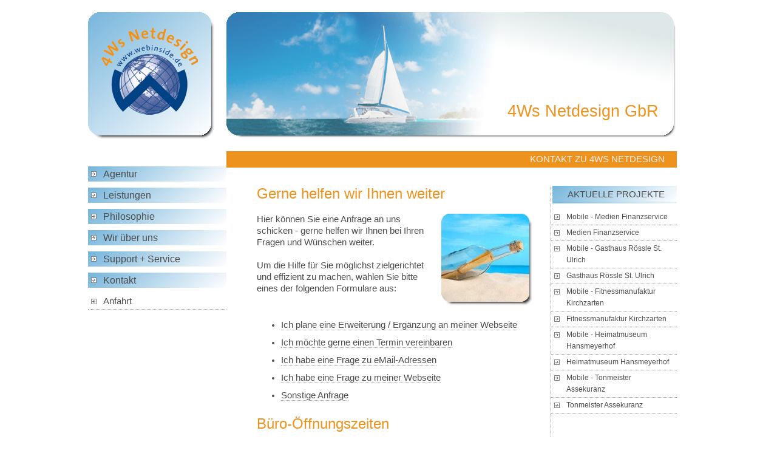

--- FILE ---
content_type: text/html; charset=iso-8859-1
request_url: https://webinside.de/de/kontakt/
body_size: 2824
content:
<!DOCTYPE HTML PUBLIC "-//W3C//DTD HTML 4.01 Transitional//EN" 
                      "http://www.w3.org/TR/html4/loose.dtd">

<html lang="de"
      dir="ltr">

<head>
<base target="_self">

<link rel="stylesheet" type="text/css" href="../../css/standard.css">

<meta http-equiv="Content-Type" content="text/html; charset=ISO-8859-1">
<meta http-equiv="expires" content="7 days">
<meta http-equiv="pragma" content="no-cache">
<meta name="robots" content="all">
<meta name="description" content="Kontakt zu 4Ws Netdesign GbR - Internetagentur in Oberried bei Freiburg">
<meta name="keywords" content="adresse,kontaktm&ouml;glichkeit,kontaktformular,telefonnummer,netdesign,oberried,winterhalter,cms,homepage,internetseite,redaktionssystem,internet">
<meta name="abstract" content="4Ws Netdesign - Homepages und CMS - Komplettl&ouml;sungen f&uuml;r Ihre Arbeit und Werbung im Internet.">
<meta name="content-language" content="de">
<meta name="language" content="deutsch, de, german">
<meta name="audience" content="all">
<meta name="page-topic" content="4Ws Netdesign - Homepages und CMS - Komplettl&ouml;sungen f&uuml;r Ihre Arbeit und Werbung im Internet.">
<meta name="page-type" content="4Ws Netdesign - Homepages und CMS - Komplettl&ouml;sungen f&uuml;r Ihre Arbeit und Werbung im Internet.">
<meta name="viewport" content="width=device-width, initial-scale=1">
<meta name="format-detection" content="telephone=no">
<meta name="HandheldFriendly" content="true">

<title>Kontakt zu 4Ws Netdesign GbR - Internetagentur in Oberried bei Freiburg</title>
<script src="/scripts/menue.js"></script>
<script src="/scripts/4wsmaster.js"></script>


<script src="/scripts/prototype.js"></script>
<script src="/scripts/scriptaculous.js?load=effects,builder"></script>
<script src="/scripts/lightbox.js"></script>

</head>

<body><div id="mobilemenue"><div id="mobilemenueitems" style="display:none;"><div id="mobile_inner"><div id="mobileheader">Bitte w&auml;hlen Sie....</div><ul class="main_menu_mobile"><li  class="first"><a href="https://www.4ws-netdesign.de/" target="_self" class="men1" title="Internetagentur">Agentur</a></li><li  class="first"><a href="https://www.4ws-netdesign.de/eip/pages/leistungen.php" target="_self" class="men1" title="">Leistungen</a></li><li  class="first"><a href="https://www.4ws-netdesign.de/eip/pages/philisophie.php" target="_self" class="men1" title="">Philosophie</a></li><li  class="first"><a href="https://www.4ws-netdesign.de/eip/pages/wir-ueber-uns.php" target="_self" class="men1" title="">Wir &uuml;ber uns</a></li><li  class="first"><a href="https://www.4ws-netdesign.de/eip/pages/support-service.php" target="_self" class="men1" title="">Support + Service</a></li><li  class="first"><a href="https://www.4ws-netdesign.de/de/kontakt/" target="_self" class="men1_a" title="Kontakt">Kontakt</a></li><li ><a href="https://www.4ws-netdesign.de/de/anreise/" target="_self" class="men2" title="">Anfahrt</a></li></ul></div></div><img alt="" title="" src="/clips/menue.png" id="mobileopen" onclick="switch_menue ();"></div><div id="main_container"><div id="main"><div id="header">
<a href="https://www.4ws-netdesign.de/" target="_self"><img alt="" title="" src="/clips/logo.png" border="0" id="logo"><img alt="" title="" src="/clips/header_compact.jpg" id="bigpiccompact" border="0"></a>
<div id="headpic"><img alt="" title="" src="/clips/headpic.png" id="bigpic"></div>
<div id="schriftzug">4Ws Netdesign GbR</div>
</div><div id="content_container"><div id="menu">
<ul class="main_menu"><li  class="first"><a href="https://www.4ws-netdesign.de/" target="_self" class="men1" title="Internetagentur">Agentur</a></li><li  class="first"><a href="https://www.4ws-netdesign.de/eip/pages/leistungen.php" target="_self" class="men1" title="">Leistungen</a></li><li  class="first"><a href="https://www.4ws-netdesign.de/eip/pages/philisophie.php" target="_self" class="men1" title="">Philosophie</a></li><li  class="first"><a href="https://www.4ws-netdesign.de/eip/pages/wir-ueber-uns.php" target="_self" class="men1" title="">Wir &uuml;ber uns</a></li><li  class="first"><a href="https://www.4ws-netdesign.de/eip/pages/support-service.php" target="_self" class="men1" title="">Support + Service</a></li><li  class="first"><a href="https://www.4ws-netdesign.de/de/kontakt/" target="_self" class="men1_a" title="Kontakt">Kontakt</a></li><li ><a href="https://www.4ws-netdesign.de/de/anreise/" target="_self" class="men2" title="">Anfahrt</a></li></ul></div><div id="content_main">
<div id="content_head"><h1 class="eip_headline_head">Kontakt zu 4Ws Netdesign</h1></div>
<div id="content"><div id="content_dist"><h1 class="eip_headline">Gerne helfen wir Ihnen weiter</h1><div style="margin-top:8px;" class="eip_imgtext_container"><p class="eip_imgtext_text"><img title="Flaschenpost" alt="Flaschenpost" width="150" height="151"  border="0" src="/eip/clips/picture_imgtext_1660.jpg" class="eip_imgtext_img eipimgtextsize_normal"  style="float:right;margin-left:18px;margin-bottom:8px;" >Hier können Sie eine Anfrage an uns schicken - gerne helfen wir Ihnen bei Ihren Fragen und Wünschen weiter. <br><br>Um die Hilfe für Sie möglichst zielgerichtet und effizient zu machen, wählen Sie bitte eines der folgenden Formulare aus:<br clear="all"></p></div><ul class="eip_link_list_kontakt">
<li><a href="http://www.4ws-netdesign.de/de/kontakt/kontaktformular.php?request=expansion"  rel="noopener"  class="eip_link_list">Ich plane eine Erweiterung / Ergänzung an meiner Webseite</a></li><li><a href="http://www.4ws-netdesign.de/de/kontakt/kontaktformular.php?request=schedule"  rel="noopener"  class="eip_link_list">Ich möchte gerne einen Termin vereinbaren</a></li><li><a href="http://www.4ws-netdesign.de/de/kontakt/kontaktformular.php?request=question_mail"  rel="noopener"  class="eip_link_list">Ich habe eine Frage zu eMail-Adressen</a></li><li><a href="http://www.4ws-netdesign.de/de/kontakt/kontaktformular.php?request=question_page"  rel="noopener"  class="eip_link_list">Ich habe eine Frage zu meiner Webseite</a></li><li><a href="http://www.4ws-netdesign.de/de/kontakt/kontaktformular.php?request=undefined"  rel="noopener"  class="eip_link_list">Sonstige Anfrage</a></li></ul>
<div style="height:10px;overflow:hidden;margin:0;padding:0;clear:both;" ></div><h1 class="eip_headline">Büro-Öffnungszeiten</h1><div style="margin-top:8px;" class="eip_imgtext_container"><p class="eip_imgtext_text">Unser Büro und unser Telefon ist in der Regel zu folgenden Kernzeiten besetzt:<br><br>Montag-Donnerstag 9:00 - 16:00 Uhr<br>Freitag 9:00 - 15:00 Uhr<br><br>Außerhalb der Bürozeiten und generell erreichen Sie uns immer am besten per eMail.</p></div><div style="height:20px;overflow:hidden;margin:0;padding:0;clear:both;" ></div></div></div>
<div id="right"><div id="right_border"><div id="projects_actual"><div class="right_header">Aktuelle Projekte</div>
<div class="right_dist_actual" style="margin-bottom:35px;"><ul class="main_menu">
<li><a href="/de/referenzen/show-referenz.php?id=913" class="actual">Mobile - Medien Finanzservice</a></li>
<li><a href="/de/referenzen/show-referenz.php?id=912" class="actual">Medien Finanzservice</a></li>
<li><a href="/de/referenzen/show-referenz.php?id=911" class="actual">Mobile - Gasthaus R&ouml;ssle St. Ulrich</a></li>
<li><a href="/de/referenzen/show-referenz.php?id=910" class="actual">Gasthaus R&ouml;ssle St. Ulrich</a></li>
<li><a href="/de/referenzen/show-referenz.php?id=908" class="actual">Mobile - Fitnessmanufaktur Kirchzarten</a></li>
<li><a href="/de/referenzen/show-referenz.php?id=907" class="actual">Fitnessmanufaktur Kirchzarten</a></li>
<li><a href="/de/referenzen/show-referenz.php?id=906" class="actual">Mobile - Heimatmuseum Hansmeyerhof</a></li>
<li><a href="/de/referenzen/show-referenz.php?id=905" class="actual">Heimatmuseum Hansmeyerhof</a></li>
<li><a href="/de/referenzen/show-referenz.php?id=904" class="actual">Mobile - Tonmeister Assekuranz</a></li>
<li><a href="/de/referenzen/show-referenz.php?id=903" class="actual">Tonmeister Assekuranz</a></li>
</ul>
</div></div><div class="right_header">Kontakt</div>
<div class="right_dist"><div itemscope itemtype="https://schema.org/LocalBusiness">
<span itemprop="name">4Ws Netdesign GbR</span>
<div itemprop="address" itemscope itemtype="https://schema.org/PostalAddress">
<span itemprop="streetAddress">Vörlinsbach 1</span><br>
<span itemprop="postalCode">79254</span> <span itemprop="addressLocality">Oberried bei Freiburg</span></div><br>

<span itemprop="geo" itemscope itemtype="https://schema.org/GeoCoordinates"> 
<meta itemprop="latitude" content="47.93464" /> 
<meta itemprop="longitude" content="7.955807" /> 
</span> 

<a href="/de/kontakt/" class="bottom">Kontakt Formular</a><br>
<script>
var pref = 'm'+'&#x61;&#105;'+'&#108;&#116;&#x6F;';
var attribut = '&#104;&#x72;&#x65;'+'&#102;'+'=';
var bla56h = ''+'';
var attribut = 'hr'+bla56h+'ef'+'=';
var a33d38f7d1 = '&#x69;';
var a32b7827f = '&#110;&#x66;&#111;&#x40;&#52;&#119;&#115;';
var a573e1e7c8 = '&#45;&#110;&#x65;&#x74;';
var a07eb1add08 = '&#x64;&#101;';
var ac4e3a = '&#115;&#x69;&#103;n&#46;&#x64;&#x65;';
var abeae61 = '&#x4B;&#111;&#x6E;&#116;&#97;&#x6B;&#116;&#32;&#x70;';
var a14a = '&#x65;';
var aebd4a6d1 = '&#x72;';
var a3b83e2 = '&#x20;e&#77;';
var a9a302bbfb = '&#97;&#105;&#108;';
var ac109aa5 = '&#x69;&#x6E;';
var aa96ac418e5 = 'f&#x6F;';
var ac4e447 = '&#x40;&#x34;&#119;';
var a702 = '&#115;&#45;&#110;&#101;&#x74;&#100;';
var a00fa575d9a = '&#x65;&#x73;&#105;&#x67;&#x6E;&#x2E;&#x64;&#x65;';
document.write( '<a ' + attribut + '\'' + pref + ':' + a33d38f7d1+a32b7827f+a573e1e7c8+a07eb1add08+ac4e3a+'\'  class=\'bottom\'>' );
document.write( abeae61+a14a+aebd4a6d1+a3b83e2+a9a302bbfb+''); 
document.write( '<\/a>' );
</script><br>
<a href="/eip/pages/faqs-beste-erreichbarkeit.php" class="bottom">Kontakt per Telefon</a>

</div><br>

Nehmen Sie Kontakt mit 
uns auf und vereinbaren 
Sie gerne einen unverbindlichen 
Gesprächstermin....
</div></div></div>
<br clear="all">
</div><br clear="all"></div><div id="bottom"><div id="bottom_dist">
<a href="/de/anreise/" class="bottom">Anfahrt</a> | <a href="/de/kontakt/" class="bottom">Kontakt</a> | <a href="/de/impressum/" class="bottom">Impressum</a> | <a href="/de/impressum/#datenschutz" class="bottom">Datenschutz</a>
</div></div></div></div></body>
</html>

--- FILE ---
content_type: text/css
request_url: https://webinside.de/css/standard.css
body_size: 4439
content:



html{scroll-padding-top:90px;}


.w1{width:1%;} .w2{width:2%;} .w3{width:3%;} .w4{width:4%;} .w5{width:5%;} .w6{width:6%;} .w7{width:7%;} .w8{width:8%;} .w9{width:9%;} .w10{width:10%;} .w11{width:11%;} .w12{width:12%;} .w13{width:13%;} .w14{width:14%;} .w15{width:15%;} .w16{width:16%;} .w17{width:17%;} .w18{width:18%;} .w19{width:19%;} .w20{width:20%;} .w21{width:21%;} .w22{width:22%;} .w23{width:23%;} .w24{width:24%;} .w25{width:25%;} .w26{width:26%;} .w27{width:27%;} .w28{width:28%;} .w29{width:29%;} .w30{width:30%;} .w31{width:31%;} .w32{width:32%;} .w33{width:33%;} .w34{width:34%;} .w35{width:35%;} .w36{width:36%;} .w37{width:37%;} .w38{width:38%;} .w39{width:39%;} .w40{width:40%;} .w41{width:41%;} .w42{width:42%;} .w43{width:43%;} .w44{width:44%;} .w45{width:45%;} .w46{width:46%;} .w47{width:47%;} .w48{width:48%;} .w49{width:49%;} .w50{width:50%;} .w51{width:51%;} .w52{width:52%;} .w53{width:53%;} .w54{width:54%;} .w55{width:55%;} .w56{width:56%;} .w57{width:57%;} .w58{width:58%;} .w59{width:59%;} .w60{width:60%;} .w61{width:61%;} .w62{width:62%;} .w63{width:63%;} .w64{width:64%;} .w65{width:65%;} .w66{width:66%;} .w67{width:67%;} .w68{width:68%;} .w69{width:69%;} .w70{width:70%;} .w71{width:71%;} .w72{width:72%;} .w73{width:73%;} .w74{width:74%;} .w75{width:75%;} .w76{width:76%;} .w77{width:77%;} .w78{width:78%;} .w79{width:79%;} .w80{width:80%;} .w81{width:81%;} .w82{width:82%;} .w83{width:83%;} .w84{width:84%;} .w85{width:85%;} .w86{width:86%;} .w87{width:87%;} .w88{width:88%;} .w89{width:89%;} .w90{width:90%;} .w91{width:91%;} .w92{width:92%;} .w93{width:93%;} .w94{width:94%;} .w95{width:95%;} .w96{width:96%;} .w97{width:97%;} .w98{width:98%;} .w99{width:99%;} .w100{width:100%;}

.h0px{height:0px;} .h1px{height:1px;} .h2px{height:2px;} .h3px{height:3px;} .h4px{height:4px;} .h5px{height:5px;} .h6px{height:6px;} .h7px{height:7px;} .h8px{height:8px;} .h9px{height:9px;} .h10px{height:10px;} .h11px{height:11px;} .h12px{height:12px;} .h13px{height:13px;} .h14px{height:14px;} .h15px{height:15px;} .h16px{height:16px;} .h17px{height:17px;} .h18px{height:18px;} .h19px{height:19px;} .h20px{height:20px;} .h21px{height:21px;} .h22px{height:22px;} .h23px{height:23px;} .h24px{height:24px;} .h25px{height:25px;} .h26px{height:26px;} .h27px{height:27px;} .h28px{height:28px;} .h29px{height:29px;} .h30px{height:30px;} .h31px{height:31px;} .h32px{height:32px;} .h33px{height:33px;} .h34px{height:34px;} .h35px{height:35px;} .h36px{height:36px;} .h37px{height:37px;} .h38px{height:38px;} .h39px{height:39px;} .h40px{height:40px;} .h41px{height:41px;} .h42px{height:42px;} .h43px{height:43px;} .h44px{height:44px;} .h45px{height:45px;} .h46px{height:46px;} .h47px{height:47px;} .h48px{height:48px;} .h49px{height:49px;} .h50px{height:50px;} .h51px{height:51px;} .h52px{height:52px;} .h53px{height:53px;} .h54px{height:54px;} .h55px{height:55px;} .h56px{height:56px;} .h57px{height:57px;} .h58px{height:58px;} .h59px{height:59px;} .h60px{height:60px;} .h61px{height:61px;} .h62px{height:62px;} .h63px{height:63px;} .h64px{height:64px;} .h65px{height:65px;} .h66px{height:66px;} .h67px{height:67px;} .h68px{height:68px;} .h69px{height:69px;} .h70px{height:70px;} .h71px{height:71px;} .h72px{height:72px;} .h73px{height:73px;} .h74px{height:74px;} .h75px{height:75px;} .h76px{height:76px;} .h77px{height:77px;} .h78px{height:78px;} .h79px{height:79px;} .h80px{height:80px;}


.eip_left{margin-left:0;margin-right:auto;} .eip_center{margin-left:auto;margin-right:auto;} .eip_right{margin-left:auto;margin-right:0;}


div.eip_spacer_default{overflow:hidden;margin:0;padding:0;clear:both;}


img.eip_imgng_img{display:block;}



.eipunicodelist2713 {list-style:none;margin-top:4px;margin-bottom:4px;}
.eipunicodelist2713 > li {position:relative;margin-bottom:6px;list-style-image:none;}
.eipunicodelist2713 > li::before {content:"\2713";font-size:1.3em;color:green;font-weight:bold;display:inline-block;text-align:right;padding-right:12px;position:absolute;top:-5px;left:-22px;}


.eipunicodelist2716 {list-style:none;margin-top:4px;margin-bottom:4px;}
.eipunicodelist2716 > li {position:relative;margin-bottom:6px;list-style-image:none;}
.eipunicodelist2716 > li::before {content:"\2716";font-size:1.3em;color:red;font-weight:bold;display:inline-block;text-align:right;padding-right:12px;position:absolute;top:-5px;left:-22px;}


.eipunicodelist26A0 {list-style:none;margin-top:4px;margin-bottom:4px;}
.eipunicodelist26A0 > li {position:relative;margin-bottom:6px;list-style-image:none;}
.eipunicodelist26A0 > li::before {content:"\26A0";font-size:1.3em;color:#CB3E3F;font-weight:bold;display:inline-block;text-align:right;padding-right:12px;position:absolute;top:-5px;left:-22px;}


@media (max-width: 600px),
	(-webkit-min-device-pixel-ratio: 1.5) and (max-width: 900px) and (orientation:portrait),
	(-webkit-min-device-pixel-ratio: 2) and (max-width: 1200px) and (orientation:portrait),
	(-webkit-min-device-pixel-ratio: 2.5) and (max-width: 1500px) and (orientation:portrait),
	(-webkit-min-device-pixel-ratio: 3) and (max-width: 1800px) and (orientation:portrait),
	(min-resolution: 1.5dppx) and (max-width: 900px) and (orientation:portrait),
	(min-resolution: 2.0dppx) and (max-width: 1200px) and (orientation:portrait),
	(min-resolution: 2.5dppx) and (max-width: 1500px) and (orientation:portrait),
	(min-resolution: 3.0dppx) and (max-width: 1800px) and (orientation:portrait)
 {
	.mobilew100{width:100%;}
}


body      {
	background: white;
	color: #4C4C4C;
	font-family: arial, helvetica, sans-serif;
	font-size: 11pt;
	line-height:130%;
	margin: 0px;
	padding: 0px; }

* {	font-family: arial, helvetica, sans-serif;
	font-size: 11pt;  }

/* Links */
a:link, a:visited, a:active, a:hover   { 
	color: #4C4C4C;
	background: transparent;
	font-size: 11pt;
	text-decoration: underline;
}
a:hover  {
	color: black; 
}

/* Überschriften */
h1 {
	font-size: 12pt;
	font-weight: bold;
}
h2 {
	font-size: 11pt;
	font-weight: bold;
}
h3 {
	font-size: 10pt;
	font-weight: bold;
}
/* Überschrift für Impressum (muss gesetzt werden!) */
h2.impressum {
	font-size: 11pt;
	font-weight: bold;
}
/* Normale Texte */
span.impressum  {
	font-size: 11pt;  }
	



.noborder{
	border: 0px;
}

div#mobilemenue  {
	display:none;
}
@media (max-width: 650px) {
	div#mobilemenue  {
		display:block;
		padding: 0px 5px 0px 5px;
		position:fixed;
		z-index:200;
		cursor:pointer;
		margin:0px;
	}
	img#mobileopen  {
		width:100%;
		height:auto;
	}
	div#mobilemenueitems  {
		background:#DADADA;
		margin:0px 2px 0px 0px;
		padding:0px;
	}
	div#mobileheader  {
		padding:6px 6px 5px 27px;text-transform:uppercase;background:#888888;color:white;
	}
}

div#main_container{
	position: relative;
	width: 100%;
	text-align: center;
}
@media (max-width: 650px) {
	div#main_container{
		position: relative;
		width: 100%;
		text-align: center;
		padding-top:50px;
	}
}
@media (max-width: 500px) {
	div#main_container{
		position: relative;
		width: 100%;
		text-align: center;
		padding-top:40px;
	}
}
@media (max-width: 400px) {
	div#main_container{
		position: relative;
		width: 100%;
		text-align: center;
		padding-top:30px;
	}
}

div#main{
	position: relative;
	width: 990px;
	margin-left: auto;
	margin-right: auto;
	background: url('/clips/footer.jpg');
	background-position: bottom left;
	background-repeat: no-repeat;
}
@media (max-width: 1000px) {
	div#main{
		position: relative;
		width: auto;
		margin-left: auto;
		margin-right: auto;
		background: url('/clips/footer.jpg');
		background-position: bottom left;
		background-repeat: no-repeat;
	}
}

div#header{
	position: relative;
	width: 990px;
	text-align: left;
	padding: 20px 0px 20px 0px;
}
img#bigpiccompact  {  display:none;  }
@media (max-width: 1000px) {
	div#header{
		position: relative;
		width: auto;
		text-align: left;
		padding: 10px 5px 20px 5px;
		overflow:hidden;
	}
	
	img#bigpiccompact  {  
		display:inline;
		width:100%;
		height: auto;  }
}

div#headpic{
	position: absolute;
	width: 742px;
	height: 209px;
	top: 20px;
	left: 228px;
}
img#logo  {  width: 208px;
	height: 209px;  }
img#bigpic  {  width: 742px;
	 height: 209px;  }
div#schriftzug{
	position: absolute;
	width: 300px;
	top: 174px;
	left: 640px;
	text-align: right;
	font-size: 20pt;
	color: #EC921D;
}
@media (max-width: 1000px) {
	div#headpic{ display:none;}
	img#logo  {  display:none;  }
	img#bigpic  {  display:none;  }
	div#schriftzug{ display:none ;}
}

div#content_container{
	position: relative;
	width: 970px;
}
@media (max-width: 1000px) {
	div#content_container{
		position: relative;
		width: auto;
	}
}
div#menu{
	position: relative;
	width: 228px;
	float: left;
	overflow: hidden;
	text-align: left;
	padding-top: 15px;
}
@media (max-width: 1000px) {
	div#menu{
		position: relative;
		width: 30%;
		float: left;
		overflow: hidden;
		text-align: left;
		padding-top: 15px;
	}
}
@media (max-width: 650px) {
	div#menu{display:none;}
}

div#content_main{
	position: relative;
	width: 742px;
	float: right;	
}
@media (max-width: 1000px) {
	div#content_main{
		position: relative;
		width: 69%;
		float: right;	
	}
}
@media (max-width: 650px) {
	div#content_main{
		position: relative;
		width: auto;
		float: none;	
	}
}

div#content{
	position: relative;
	width: 534px;
	float: left;
	overflow: hidden;
	text-align: left;
}
@media (max-width: 1000px) {
	div#content{
		position: relative;
		width: auto;
		float: left;
		overflow: hidden;
		text-align: left;
	}
}

div#content_head{
	position: relative;
	text-align: right;	
	margin-bottom: 30px;
}
div#content_dist{
	padding: 0px 30px 30px 50px;
}
@media (max-width: 650px) {
	div#content_dist{
		padding: 0px 20px 30px 20px;
	}
}

h1.eip_headline_head{
	background: #EC921D;
	color: #EEEEEE;
	text-transform: uppercase;
	font-size: 11pt;
	margin: 0px;
	padding: 4px 20px 4px 20px;
	font-weight: normal;		
}

div#right{
	position: relative;
	width: 208px;
	float: right;
	text-align: left;
}
@media (max-width: 1000px) {
	div#right{
		width: auto;
		float: none;
		text-align: left;	
		clear:both;
		position:relative;
		top:-25px;
		border-top:1px dotted #868686;
		padding-top:10px;
	}
}

div#right_border{
	border-left: 1px dotted #868686;
	padding-bottom: 40px;
}
@media (max-width: 1000px) {
	div#right_border{
		border-left: 0px dotted #868686;
		padding-bottom: 0px;
	}
}

div.right_header{
	background: url('/clips/verlauf.gif');
	background-repeat: repeat-y;
	margin: 0px 0px 10px 2px;
	padding: 5px 0px 5px 25px;
	text-transform: uppercase;
}
@media (max-width: 1000px) {
	div.right_header{
		background: none;
		margin: 0px 0px 0px 0px;
		padding: 0px 30px 0px 50px;
		color: #44608C;
		font-size: 11pt;
		font-weight: bold;
		text-transform: none;
	}
}
@media (max-width: 650px) {
	div.right_header{
		background: none;
		margin: 0px 0px 0px 0px;
		padding: 0px 30px 0px 20px;
		color: #44608C;
		font-size: 11pt;
		font-weight: bold;
		text-transform: none;
	}
}

div.right_dist{
	padding: 0px 0px 10px 25px;
}
@media (max-width: 1000px) {
	div.right_dist{
		padding: 10px 0px 0px 50px;
	}
}
@media (max-width: 650px) {
	div.right_dist{
		padding: 10px 0px 0px 20px;
	}
}
div.right_dist_actual{
	padding: 0px 0px 10px 0px;
}
@media (max-width: 1000px) {
	div.right_dist_actual{
		padding: 0px 0px 10px 50px;
	}
}
@media (max-width: 650px) {
	div.right_dist_actual{
		padding: 0px 0px 10px 20px;
	}
}

div#projects_actual  {
	display:block;
}
@media (max-width: 1000px) {
	div#projects_actual  {
		display:none;
	}
}

div#bottom{
	position: relative;
	width: 990px;
	text-align: right;	
}
div#bottom_dist{
	padding: 5px 10px 20px 0px;
}
@media (max-width: 1000px) {
	div#bottom{
		position: relative;
		width: auto;
		text-align: right;	
	}
}





ul.main_menu{
	margin: 0px;
	padding: 0px;
	list-style: none;
}
ul.main_menu_mobile{
	margin: 0px;
	padding: 0px;
	list-style: none;
}
li.first{
	background: url('/clips/verlauf-menu.png') #F9FCFD;
	background-repeat: no-repeat;
	margin-top: 10px;
	margin-bottom:10px;
	border-bottom: 0px dotted  #939393;
}
@media (max-width: 650px) {
	li.first{
		background: #A8D0E9;
		margin-top: 0px;
		margin-bottom:0px;
		border-bottom: 1px dotted  #939393;
	}
}

a.men1:link, a.men1:visited, a.men1:active, a.men1:hover   { 	
	background: url('/clips/arrow.gif');
	background-repeat: no-repeat;
	background-position: 5px center;
	text-decoration: none;
	font-weight: normal;
	display: block;
	font-size: 12pt;
	padding: 3px 10px 3px 25px;	
}
a.men1:hover  { 
	text-decoration: underline;
}

a.men1_a:link, a.men1_a:visited, a.men1_a:active, a.men1_a:hover   { 	
	background: url('/clips/arrow.gif');
	background-repeat: no-repeat;
	background-position: 5px center;
	text-decoration: none;
	font-weight: normal;
	display: block;
	font-size: 12pt;
	padding: 3px 10px 3px 25px;	
}
a.men1_a:hover  { 
	text-decoration: underline;
}


a.men2:link, a.men2:visited, a.men2:active, a.men2:hover   { 
	background: url('/clips/arrow.gif');
	background-repeat: no-repeat;
	background-position: 5px center;
	text-decoration: none;
	font-weight: normal;
	display: block;
	font-size: 11pt;
	padding: 3px 10px 3px 25px;	
	border-bottom: 1px dotted  #939393;
}
a.men2:hover  { 
	text-decoration: underline;
}

a.men2_a:link, a.men2_a:visited, a.men2_a:active, a.men2_a:hover   { 	
	background: url('/clips/arrow.gif');
	background-repeat: no-repeat;
	background-position: 5px center;
	text-decoration: none;
	font-weight: normal;
	display: block;
	font-size: 11pt;
	padding: 3px 10px 3px 25px;	
	border-bottom: 1px dotted  #939393;
	 }
a.men2_a:hover  { 
	text-decoration: underline;
}


a.men3:link, a.men3:visited, a.men3:active, a.men3:hover   { 
	background: url('/clips/arrow.gif');
	background-repeat: no-repeat;
	background-position: 25px center;
	text-decoration: none;
	font-weight: normal;
	display: block;
	font-size: 11pt;
	padding: 3px 10px 3px 50px;	
	border-bottom: 1px dotted  #939393;
	 }
a.men3:hover  { 
	text-decoration: underline;
}

a.men3_a:link, a.men3_a:visited, a.men3_a:active, a.men3_a:hover   { 
	background: url('/clips/arrow.gif');
	background-repeat: no-repeat;
	background-position: 25px center;
	text-decoration: none;
	font-weight: normal;
	display: block;
	font-size: 11pt;
	padding: 3px 10px 3px 50px;	
	border-bottom: 1px dotted  #939393;
	 }
a.men3_a:hover  { 
	text-decoration: underline;
}

a.bottom  { text-decoration: none;
	border-bottom: 1px dotted #939393;
}

a.actual:link, a.actual:visited, a.actual:active, a.actual:hover   { 
	background: url('/clips/arrow.gif');
	background-repeat: no-repeat;
	background-position: 5px 8px;
	text-decoration: none;
	font-weight: normal;
	display: block;
	font-size: 9pt;
	padding: 3px 10px 3px 25px;	
	border-bottom: 1px dotted  #939393;
	 }
a.actual:hover  { 
	text-decoration: underline;
}

div.biglink  {
	text-align:right;padding-right:40px;margin-bottom:25px;
}
@media (max-width: 650px) {
	div.biglink  {
		text-align:right;padding-right:10px;margin-bottom:25px;
	}
}

a.biglink, a.biglink:visited, a.biglink:active, a.biglink:hover  {
	font-size:18pt;
	color:#888888;
	text-decoration:none;
}
a.biglink:hover  {
	color:#666666;
	text-decoration:underline;
}

dl.team dt  { font-weight:bold;  }
dl.team dd { margin-bottom:10px;  }






/* EIP - Überschriften */
h1.eip_headline{
	color: #EC921D;
	font-size: 18pt;
	font-weight: normal;
	margin-top: 0px;
	margin-bottom: 20px;
	line-height:110%;
}
h2.eip_headline{
	color: #44608C;
	font-size: 11pt;
	font-weight: bold;
	margin-top: 20px;
	margin-bottom: 0px;
}
h3.eip_headline{
	color: #14268C;
	font-size: 10pt;
	font-weight: normal;
	margin-top: 10px;
	margin-bottom: 5px;
}
h4.eip_headline{
	color:  #44608C;
	font-size: 10pt;
	font-weight: normal;
	margin-top: 10px;
	margin-bottom: 5px;
}
h5.eip_headline{
	
}
h6.eip_headline{
	
}

img.eip_imgtext_img  { }
@media (max-width: 800px) {
	img.eip_imgtext_img  {
		width:33%;
		height:auto;
	}
}

div.eip_trennlinie  {
	border-top: 1px dotted #96AB55;
	margin-top:10px;
	margin-bottom:10px;
}

div.eip_video  {
	background: #BBBBBB;
	margin-top:10px;
	margin-bottom: 10px;
	position:relative;
	width: 100%;	
	padding-bottom:56.25%;
	padding-top:0px;
	height:0;
	overflow:hidden;
	box-sizing: border-box;
}
iframe.eip_video_iframe { 
	position:absolute;
	top:0;
	left:0;
	width:100%;
	height:100%;
}

p.eip_imgtext_text  {
	padding: 0px 0px 0px 0px;
	margin: 0px;
}
a.eip_img_right_a{

}
img.eip_img_right{
	margin-left: 12px;
}

a.eip_javascript_back{
	margin-right: 10px;
}

/* EIP - Tabellen */
div.eiptables{position: relative;overflow: auto;height:auto;padding-left: 0px;padding-right:10px;  }
table.tables  {
 	border: 1px solid #BEBEBE;
 	border-collapse: collapse;
 	padding: 7px 7px 7px 0px;
 	margin: 5px 0px 8px 0px;
}
tr.tables  {
  	
}
td.tables  {
 	padding: 7px;
 	border: 1px solid #BEBEBE;
}
table.tableswithout  {
 	padding: 7px 7px 7px 0px;
 	margin: 5px 0px 8px 0px;
}
tr.tableswithout  {
  	
}
td.tableswithout  {
 	padding: 7px;
}

ul.eip_unordered_list{
	list-style-type: none;
	list-style-image: url(/clips/li.gif);
	margin-top:12px;
}
ul.eip_unordered_list li  {
	padding-left: 10px; 
}

a.eip_link_list:link, a.eip_link_list:visited, a.eip_link_list:active, a.eip_link_list:hover   { 
	text-decoration: none;
	font-weight: normal;
	font-size: 11pt;
	border-bottom: 1px dotted  #939393;
}
a.eip_link_list:hover  { 
	color: #111111;
}

ul.eip_link_list_kontakt li  {
	margin-bottom: 10px;
}

div.swingoutcontainer  {  position:relative;margin-top:10px;margin-bottom:10px;  }
div.swingoutsingle  { border-bottom: 1px dotted #888888;margin-bottom:2px;margin-top:2px;padding-bottom:3px;padding-top:3px;  }
div.swingoutheader  {  padding-left:10px;  }
img.swingoutplus  {  margin-right: 0px;  }
div.swingouttext  {  padding-left: 30px;margin-top:5px;margin-bottom:5px;font-size:10pt;color:#1C1C1C;line-height:115%;  }

iframe.eip_map_iframe { border:0;width:100%;height:350px; }


#lightbox{	position: absolute;left: 0; width: 100%; z-index: 100; text-align: center; line-height: 0;}
#lightbox img{ width: auto; height: auto;}
#lightbox a img{ border: none; }

#outerImageContainer{ position: relative; background-color: #fff; width: 250px; height: 250px; margin: 0 auto; }
#lightboximageContainer{ padding: 10px; }

#loading{ position: absolute; top: 40%; left: 0%; height: 25%; width: 100%; text-align: center; line-height: 0; }
#hoverNav{ position: absolute; top: 0; left: 0; height: 100%; width: 100%; z-index: 10; }
#imageContainer>#hoverNav{ left: 0;}
#hoverNav a{ outline: none;}

#prevLink, #nextLink{ width: 49%; height: 100%; background-image: url([data-uri]); /* Trick IE into showing hover */ display: block; }
#prevLink { left: 0; float: left;}
#nextLink { right: 0; float: right;}
#prevLink:hover, #prevLink:visited:hover { background: url(/clips/lightboximages/prev.png) left 15% no-repeat; }
#nextLink:hover, #nextLink:visited:hover { background: url(/clips/lightboximages/next.png) right 15% no-repeat; }

#imageDataContainer{ font:10px Verdana, Helvetica, sans-serif; background-color: #fff; margin: 0 auto; line-height: 1.4em; overflow: auto; width: 100%; }

#imageData{padding:0 10px; color: #666; }
#imageData #imageDetails{ width: 70%; float: left; text-align: left; }
#imageData #caption{ font-weight: bold;	}
#imageData #numberDisplay{ display: block; clear: left; padding-bottom: 1.0em;	}			
#imageData #bottomNavClose{ width: 66px; float: right;  padding-bottom: 0.7em; outline: none;}	 	

#lightboxoverlay{ position: fixed; top: 0; left: 0; z-index: 90; width: 100%; height: 100%; background-color: #000; }

.imageDataAppear { animation: lightboxFlutsch 600ms 1;
	-webkit-animation: lightboxFlutsch 600ms 1;
}
@-webkit-keyframes lightboxFlutsch  {
	from {opacity:0; }
	to {opacity:1;}
}
@keyframes lightboxFlutsch  {
	from {opacity:0;}
	to {opacity:1;}
}
.imageDataOut { opacity:0;}


 
 
div#cap {
	margin:0px auto 25px auto;
	text-align:center;
}
div#cap div#cap_text {
	margin:0px auto 0px auto;
	width:100%;
	text-align:left;
}
@media (max-width: 800px),
	(-webkit-min-device-pixel-ratio: 1.5) and (max-width: 1200px) and (orientation:portrait),
	(-webkit-min-device-pixel-ratio: 2) and (max-width: 1600px) and (orientation:portrait),
	(-webkit-min-device-pixel-ratio: 2.5) and (max-width: 2000px) and (orientation:portrait),
	(-webkit-min-device-pixel-ratio: 3) and (max-width: 2400px) and (orientation:portrait),
	(min-resolution: 1.5dppx) and (max-width: 1200px) and (orientation:portrait),
	(min-resolution: 2.0dppx) and (max-width: 1600px) and (orientation:portrait),
	(min-resolution: 2.5dppx) and (max-width: 2000px) and (orientation:portrait),
	(min-resolution: 3.0dppx) and (max-width: 2400px) and (orientation:portrait)
 {
	div#cap div#cap_text {
		width: 85%;
	}
}
div#cap div#cap_rahmen {
	margin:10px auto 10px auto;
	width:70%;
	border:none;
}
@media (max-width: 800px),
	(-webkit-min-device-pixel-ratio: 1.5) and (max-width: 1200px) and (orientation:portrait),
	(-webkit-min-device-pixel-ratio: 2) and (max-width: 1600px) and (orientation:portrait),
	(-webkit-min-device-pixel-ratio: 2.5) and (max-width: 2000px) and (orientation:portrait),
	(-webkit-min-device-pixel-ratio: 3) and (max-width: 2400px) and (orientation:portrait),
	(min-resolution: 1.5dppx) and (max-width: 1200px) and (orientation:portrait),
	(min-resolution: 2.0dppx) and (max-width: 1600px) and (orientation:portrait),
	(min-resolution: 2.5dppx) and (max-width: 2000px) and (orientation:portrait),
	(min-resolution: 3.0dppx) and (max-width: 2400px) and (orientation:portrait)
 {
	div#cap div#cap_rahmen {
		width: 85%;
	}
}
div#cap div#cap_vorlage {
	float:left;
	margin:auto;
	width:50%;
	padding:11px;
	box-sizing:border-box;
	background:#004283;
	text-align:right;
	font-size:13pt;
	color:white;
	border:1px solid #004283;
	
}
div#cap span#cap_hide {
	color:#004283;
}
div#cap input#cap_eintrag {
	float:left;
	margin:auto;
	width:50%;
	font-size:13pt;
	padding:11px 10px 10px 10px;
	background:white;
	color:black;
	border:1px solid #004283;
     	box-sizing: border-box;
}

--- FILE ---
content_type: application/javascript
request_url: https://webinside.de/scripts/menue.js
body_size: 434
content:
var current_menue_state = 0;
var xOpac = 100;

function switch_menue ()  {
	if (current_menue_state == 0)  {
		current_menue_state = 1;
		open_menue ();
	}  else  {
		current_menue_state = 0;
		close_menue ();
	}
}

function strReplace (swhat, swith, swhere)  {
	swhere = swhere + '';
	if (swhere.length > 0)  {
		var nextindex = - swith.length;
		while ((nextindex = swhere.indexOf (swhat, nextindex + swith.length)) != -1)  {
			swhere = swhere.substring (0, nextindex) + swith + swhere.substring (nextindex + swhat.length, swhere.length);
		}
		return swhere;
	}  else  {
		return '';
	}
}

function open_menue ()  {
	scrollTo (1,1);
	document.getElementById('mobilemenue').style.position = 'absolute';
	document.getElementById('mobilemenue').style.zIndex = '200';
	document.getElementById('mobilemenue').style.top = '0';
	document.getElementById('mobilemenueitems').style.display = 'block';
	document.getElementById('mobilemenueitems').style.height = '1px';
	document.getElementById('mobilemenueitems').style.overflow = 'hidden';
	
	document.getElementById('main_container').style.backgroundColor = 'white';
	setMainOpacity (document.getElementById('main_container'), 100);
	
	var maxheight = document.getElementById('mobile_inner').offsetHeight;
	maxheight = parseInt (strReplace ('px', '', maxheight));
	expand_menue (1, maxheight, document.getElementById('mobilemenueitems').style);
}

function expand_menue (actual_height, maxheight, elementstyle)  {
	next = actual_height + 30;
	elementstyle.height = next+'px';
	window.scrollTo(0, 0);
	
	if (xOpac > 0.1)  {
		xOpac -= 0.05;
		setMainOpacity (document.getElementById('main_container'), xOpac);
	}
	
	if (actual_height+30 > maxheight)  {
		elementstyle.height = maxheight+'px';
		return;
	}
	window.setTimeout (function(){expand_menue (next, maxheight, elementstyle)}, 4);
}

function close_menue ()  {
	scrollTo (1,1);
	document.getElementById('mobilemenueitems').style.display = 'none';
	document.getElementById('mobilemenue').style.position = 'fixed';
	document.getElementById('main_container').style.backgroundColor = 'transparent';
	setMainOpacity (document.getElementById('main_container'), 100);
}

function setMainOpacity (obj, xOpacity) {
	if (xOpacity>.99) {
		xOpac = 0.99;
	}  else {
		xOpac = xOpacity;
	}
	obj.style.opacity = xOpac;
	obj.style.MozOpacity = xOpac;
	obj.style.filter = 'alpha(opacity=' + (xOpac*100) + ')';
}